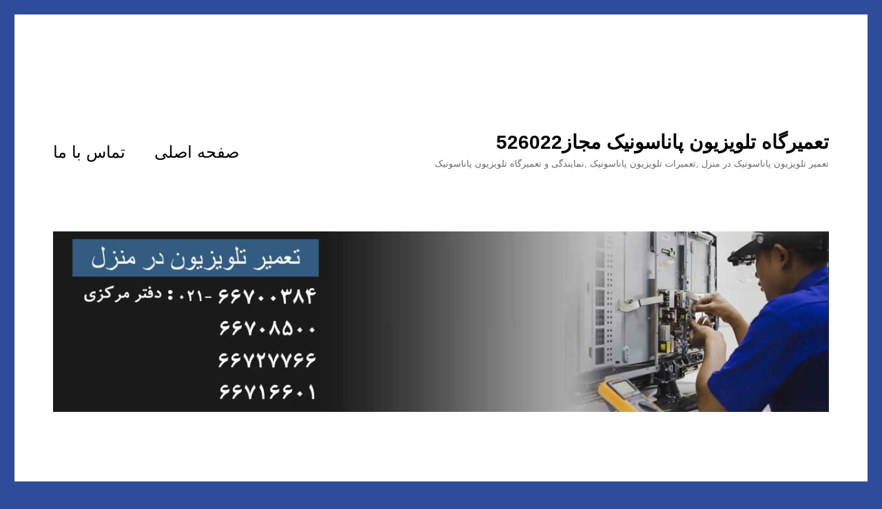

--- FILE ---
content_type: text/html; charset=UTF-8
request_url: http://panasonic-tv.ir/tag/%D9%86%D8%AD%D9%88%D9%87-%D9%82%D8%B1%D8%A7%D8%B1-%DA%AF%D8%B1%D9%81%D8%AA%D9%86-%D8%B1%D8%A6%D9%88%D8%B3%D8%AA%D8%A7/
body_size: 15767
content:
<!DOCTYPE html>
<html dir="rtl" lang="fa-IR" prefix="og: http://ogp.me/ns#" class="no-js">
<head>
	<meta charset="UTF-8">
	<meta name="viewport" content="width=device-width, initial-scale=1.0">
	<link rel="profile" href="https://gmpg.org/xfn/11">
		<script>(function(html){html.className = html.className.replace(/\bno-js\b/,'js')})(document.documentElement);</script>
<meta name='robots' content='index, follow, max-image-preview:large, max-snippet:-1, max-video-preview:-1' />
	<style>img:is([sizes="auto" i], [sizes^="auto," i]) { contain-intrinsic-size: 3000px 1500px }</style>
	<!-- Speed of this site is optimised by WP Performance Score Booster plugin v1.9.2.2 - https://dipakgajjar.com/wp-performance-score-booster/ -->

	<!-- This site is optimized with the Yoast SEO plugin v25.5 - https://yoast.com/wordpress/plugins/seo/ -->
	<title>نحوه قرار گرفتن رئوستا - تعمیرگاه تلویزیون پاناسونیک مجاز526022</title>
	<link rel="canonical" href="http://panasonic-tv.ir/tag/نحوه-قرار-گرفتن-رئوستا/" />
	<meta property="og:locale" content="fa_IR" />
	<meta property="og:type" content="article" />
	<meta property="og:title" content="نحوه قرار گرفتن رئوستا - تعمیرگاه تلویزیون پاناسونیک مجاز526022" />
	<meta property="og:url" content="http://panasonic-tv.ir/tag/نحوه-قرار-گرفتن-رئوستا/" />
	<meta property="og:site_name" content="تعمیرگاه تلویزیون پاناسونیک مجاز526022" />
	<meta name="twitter:card" content="summary_large_image" />
	<meta name="twitter:site" content="@AhmadAz14834229" />
	<script type="application/ld+json" class="yoast-schema-graph">{"@context":"https://schema.org","@graph":[{"@type":"CollectionPage","@id":"http://panasonic-tv.ir/tag/%d9%86%d8%ad%d9%88%d9%87-%d9%82%d8%b1%d8%a7%d8%b1-%da%af%d8%b1%d9%81%d8%aa%d9%86-%d8%b1%d8%a6%d9%88%d8%b3%d8%aa%d8%a7/","url":"http://panasonic-tv.ir/tag/%d9%86%d8%ad%d9%88%d9%87-%d9%82%d8%b1%d8%a7%d8%b1-%da%af%d8%b1%d9%81%d8%aa%d9%86-%d8%b1%d8%a6%d9%88%d8%b3%d8%aa%d8%a7/","name":"نحوه قرار گرفتن رئوستا - تعمیرگاه تلویزیون پاناسونیک مجاز526022","isPartOf":{"@id":"http://panasonic-tv.ir/#website"},"breadcrumb":{"@id":"http://panasonic-tv.ir/tag/%d9%86%d8%ad%d9%88%d9%87-%d9%82%d8%b1%d8%a7%d8%b1-%da%af%d8%b1%d9%81%d8%aa%d9%86-%d8%b1%d8%a6%d9%88%d8%b3%d8%aa%d8%a7/#breadcrumb"},"inLanguage":"fa-IR"},{"@type":"BreadcrumbList","@id":"http://panasonic-tv.ir/tag/%d9%86%d8%ad%d9%88%d9%87-%d9%82%d8%b1%d8%a7%d8%b1-%da%af%d8%b1%d9%81%d8%aa%d9%86-%d8%b1%d8%a6%d9%88%d8%b3%d8%aa%d8%a7/#breadcrumb","itemListElement":[{"@type":"ListItem","position":1,"name":"خانه","item":"http://panasonic-tv.ir/"},{"@type":"ListItem","position":2,"name":"نحوه قرار گرفتن رئوستا"}]},{"@type":"WebSite","@id":"http://panasonic-tv.ir/#website","url":"http://panasonic-tv.ir/","name":"تعمیرگاه تلویزیون پاناسونیک مجاز526022","description":"تعمیر تلویزیون پاناسونیک در منزل ,تعمیرات تلویزیون پاناسونیک ,نمایندگی و تعمیرگاه تلویزیون پاناسونیک","potentialAction":[{"@type":"SearchAction","target":{"@type":"EntryPoint","urlTemplate":"http://panasonic-tv.ir/?s={search_term_string}"},"query-input":{"@type":"PropertyValueSpecification","valueRequired":true,"valueName":"search_term_string"}}],"inLanguage":"fa-IR"}]}</script>
	<!-- / Yoast SEO plugin. -->


<link rel='dns-prefetch' href='//static.addtoany.com' />
<link rel="alternate" type="application/rss+xml" title="تعمیرگاه تلویزیون پاناسونیک مجاز526022 &raquo; خوراک" href="http://panasonic-tv.ir/feed/" />
<link rel="alternate" type="application/rss+xml" title="تعمیرگاه تلویزیون پاناسونیک مجاز526022 &raquo; خوراک دیدگاه‌ها" href="http://panasonic-tv.ir/comments/feed/" />
<link rel="alternate" type="application/rss+xml" title="تعمیرگاه تلویزیون پاناسونیک مجاز526022 &raquo; نحوه قرار گرفتن رئوستا خوراک برچسب" href="http://panasonic-tv.ir/tag/%d9%86%d8%ad%d9%88%d9%87-%d9%82%d8%b1%d8%a7%d8%b1-%da%af%d8%b1%d9%81%d8%aa%d9%86-%d8%b1%d8%a6%d9%88%d8%b3%d8%aa%d8%a7/feed/" />
<script>
window._wpemojiSettings = {"baseUrl":"https:\/\/s.w.org\/images\/core\/emoji\/16.0.1\/72x72\/","ext":".png","svgUrl":"https:\/\/s.w.org\/images\/core\/emoji\/16.0.1\/svg\/","svgExt":".svg","source":{"concatemoji":"http:\/\/panasonic-tv.ir\/wp-includes\/js\/wp-emoji-release.min.js"}};
/*! This file is auto-generated */
!function(s,n){var o,i,e;function c(e){try{var t={supportTests:e,timestamp:(new Date).valueOf()};sessionStorage.setItem(o,JSON.stringify(t))}catch(e){}}function p(e,t,n){e.clearRect(0,0,e.canvas.width,e.canvas.height),e.fillText(t,0,0);var t=new Uint32Array(e.getImageData(0,0,e.canvas.width,e.canvas.height).data),a=(e.clearRect(0,0,e.canvas.width,e.canvas.height),e.fillText(n,0,0),new Uint32Array(e.getImageData(0,0,e.canvas.width,e.canvas.height).data));return t.every(function(e,t){return e===a[t]})}function u(e,t){e.clearRect(0,0,e.canvas.width,e.canvas.height),e.fillText(t,0,0);for(var n=e.getImageData(16,16,1,1),a=0;a<n.data.length;a++)if(0!==n.data[a])return!1;return!0}function f(e,t,n,a){switch(t){case"flag":return n(e,"\ud83c\udff3\ufe0f\u200d\u26a7\ufe0f","\ud83c\udff3\ufe0f\u200b\u26a7\ufe0f")?!1:!n(e,"\ud83c\udde8\ud83c\uddf6","\ud83c\udde8\u200b\ud83c\uddf6")&&!n(e,"\ud83c\udff4\udb40\udc67\udb40\udc62\udb40\udc65\udb40\udc6e\udb40\udc67\udb40\udc7f","\ud83c\udff4\u200b\udb40\udc67\u200b\udb40\udc62\u200b\udb40\udc65\u200b\udb40\udc6e\u200b\udb40\udc67\u200b\udb40\udc7f");case"emoji":return!a(e,"\ud83e\udedf")}return!1}function g(e,t,n,a){var r="undefined"!=typeof WorkerGlobalScope&&self instanceof WorkerGlobalScope?new OffscreenCanvas(300,150):s.createElement("canvas"),o=r.getContext("2d",{willReadFrequently:!0}),i=(o.textBaseline="top",o.font="600 32px Arial",{});return e.forEach(function(e){i[e]=t(o,e,n,a)}),i}function t(e){var t=s.createElement("script");t.src=e,t.defer=!0,s.head.appendChild(t)}"undefined"!=typeof Promise&&(o="wpEmojiSettingsSupports",i=["flag","emoji"],n.supports={everything:!0,everythingExceptFlag:!0},e=new Promise(function(e){s.addEventListener("DOMContentLoaded",e,{once:!0})}),new Promise(function(t){var n=function(){try{var e=JSON.parse(sessionStorage.getItem(o));if("object"==typeof e&&"number"==typeof e.timestamp&&(new Date).valueOf()<e.timestamp+604800&&"object"==typeof e.supportTests)return e.supportTests}catch(e){}return null}();if(!n){if("undefined"!=typeof Worker&&"undefined"!=typeof OffscreenCanvas&&"undefined"!=typeof URL&&URL.createObjectURL&&"undefined"!=typeof Blob)try{var e="postMessage("+g.toString()+"("+[JSON.stringify(i),f.toString(),p.toString(),u.toString()].join(",")+"));",a=new Blob([e],{type:"text/javascript"}),r=new Worker(URL.createObjectURL(a),{name:"wpTestEmojiSupports"});return void(r.onmessage=function(e){c(n=e.data),r.terminate(),t(n)})}catch(e){}c(n=g(i,f,p,u))}t(n)}).then(function(e){for(var t in e)n.supports[t]=e[t],n.supports.everything=n.supports.everything&&n.supports[t],"flag"!==t&&(n.supports.everythingExceptFlag=n.supports.everythingExceptFlag&&n.supports[t]);n.supports.everythingExceptFlag=n.supports.everythingExceptFlag&&!n.supports.flag,n.DOMReady=!1,n.readyCallback=function(){n.DOMReady=!0}}).then(function(){return e}).then(function(){var e;n.supports.everything||(n.readyCallback(),(e=n.source||{}).concatemoji?t(e.concatemoji):e.wpemoji&&e.twemoji&&(t(e.twemoji),t(e.wpemoji)))}))}((window,document),window._wpemojiSettings);
</script>
<style id='wp-emoji-styles-inline-css'>

	img.wp-smiley, img.emoji {
		display: inline !important;
		border: none !important;
		box-shadow: none !important;
		height: 1em !important;
		width: 1em !important;
		margin: 0 0.07em !important;
		vertical-align: -0.1em !important;
		background: none !important;
		padding: 0 !important;
	}
</style>
<link rel='stylesheet' id='wp-block-library-rtl-css' href='http://panasonic-tv.ir/wp-includes/css/dist/block-library/style-rtl.min.css' media='all' />
<style id='wp-block-library-theme-inline-css'>
.wp-block-audio :where(figcaption){color:#555;font-size:13px;text-align:center}.is-dark-theme .wp-block-audio :where(figcaption){color:#ffffffa6}.wp-block-audio{margin:0 0 1em}.wp-block-code{border:1px solid #ccc;border-radius:4px;font-family:Menlo,Consolas,monaco,monospace;padding:.8em 1em}.wp-block-embed :where(figcaption){color:#555;font-size:13px;text-align:center}.is-dark-theme .wp-block-embed :where(figcaption){color:#ffffffa6}.wp-block-embed{margin:0 0 1em}.blocks-gallery-caption{color:#555;font-size:13px;text-align:center}.is-dark-theme .blocks-gallery-caption{color:#ffffffa6}:root :where(.wp-block-image figcaption){color:#555;font-size:13px;text-align:center}.is-dark-theme :root :where(.wp-block-image figcaption){color:#ffffffa6}.wp-block-image{margin:0 0 1em}.wp-block-pullquote{border-bottom:4px solid;border-top:4px solid;color:currentColor;margin-bottom:1.75em}.wp-block-pullquote cite,.wp-block-pullquote footer,.wp-block-pullquote__citation{color:currentColor;font-size:.8125em;font-style:normal;text-transform:uppercase}.wp-block-quote{border-left:.25em solid;margin:0 0 1.75em;padding-left:1em}.wp-block-quote cite,.wp-block-quote footer{color:currentColor;font-size:.8125em;font-style:normal;position:relative}.wp-block-quote:where(.has-text-align-right){border-left:none;border-right:.25em solid;padding-left:0;padding-right:1em}.wp-block-quote:where(.has-text-align-center){border:none;padding-left:0}.wp-block-quote.is-large,.wp-block-quote.is-style-large,.wp-block-quote:where(.is-style-plain){border:none}.wp-block-search .wp-block-search__label{font-weight:700}.wp-block-search__button{border:1px solid #ccc;padding:.375em .625em}:where(.wp-block-group.has-background){padding:1.25em 2.375em}.wp-block-separator.has-css-opacity{opacity:.4}.wp-block-separator{border:none;border-bottom:2px solid;margin-left:auto;margin-right:auto}.wp-block-separator.has-alpha-channel-opacity{opacity:1}.wp-block-separator:not(.is-style-wide):not(.is-style-dots){width:100px}.wp-block-separator.has-background:not(.is-style-dots){border-bottom:none;height:1px}.wp-block-separator.has-background:not(.is-style-wide):not(.is-style-dots){height:2px}.wp-block-table{margin:0 0 1em}.wp-block-table td,.wp-block-table th{word-break:normal}.wp-block-table :where(figcaption){color:#555;font-size:13px;text-align:center}.is-dark-theme .wp-block-table :where(figcaption){color:#ffffffa6}.wp-block-video :where(figcaption){color:#555;font-size:13px;text-align:center}.is-dark-theme .wp-block-video :where(figcaption){color:#ffffffa6}.wp-block-video{margin:0 0 1em}:root :where(.wp-block-template-part.has-background){margin-bottom:0;margin-top:0;padding:1.25em 2.375em}
</style>
<style id='classic-theme-styles-inline-css'>
/*! This file is auto-generated */
.wp-block-button__link{color:#fff;background-color:#32373c;border-radius:9999px;box-shadow:none;text-decoration:none;padding:calc(.667em + 2px) calc(1.333em + 2px);font-size:1.125em}.wp-block-file__button{background:#32373c;color:#fff;text-decoration:none}
</style>
<style id='global-styles-inline-css'>
:root{--wp--preset--aspect-ratio--square: 1;--wp--preset--aspect-ratio--4-3: 4/3;--wp--preset--aspect-ratio--3-4: 3/4;--wp--preset--aspect-ratio--3-2: 3/2;--wp--preset--aspect-ratio--2-3: 2/3;--wp--preset--aspect-ratio--16-9: 16/9;--wp--preset--aspect-ratio--9-16: 9/16;--wp--preset--color--black: #000000;--wp--preset--color--cyan-bluish-gray: #abb8c3;--wp--preset--color--white: #fff;--wp--preset--color--pale-pink: #f78da7;--wp--preset--color--vivid-red: #cf2e2e;--wp--preset--color--luminous-vivid-orange: #ff6900;--wp--preset--color--luminous-vivid-amber: #fcb900;--wp--preset--color--light-green-cyan: #7bdcb5;--wp--preset--color--vivid-green-cyan: #00d084;--wp--preset--color--pale-cyan-blue: #8ed1fc;--wp--preset--color--vivid-cyan-blue: #0693e3;--wp--preset--color--vivid-purple: #9b51e0;--wp--preset--color--dark-gray: #1a1a1a;--wp--preset--color--medium-gray: #686868;--wp--preset--color--light-gray: #e5e5e5;--wp--preset--color--blue-gray: #4d545c;--wp--preset--color--bright-blue: #007acc;--wp--preset--color--light-blue: #9adffd;--wp--preset--color--dark-brown: #402b30;--wp--preset--color--medium-brown: #774e24;--wp--preset--color--dark-red: #640c1f;--wp--preset--color--bright-red: #ff675f;--wp--preset--color--yellow: #ffef8e;--wp--preset--gradient--vivid-cyan-blue-to-vivid-purple: linear-gradient(135deg,rgba(6,147,227,1) 0%,rgb(155,81,224) 100%);--wp--preset--gradient--light-green-cyan-to-vivid-green-cyan: linear-gradient(135deg,rgb(122,220,180) 0%,rgb(0,208,130) 100%);--wp--preset--gradient--luminous-vivid-amber-to-luminous-vivid-orange: linear-gradient(135deg,rgba(252,185,0,1) 0%,rgba(255,105,0,1) 100%);--wp--preset--gradient--luminous-vivid-orange-to-vivid-red: linear-gradient(135deg,rgba(255,105,0,1) 0%,rgb(207,46,46) 100%);--wp--preset--gradient--very-light-gray-to-cyan-bluish-gray: linear-gradient(135deg,rgb(238,238,238) 0%,rgb(169,184,195) 100%);--wp--preset--gradient--cool-to-warm-spectrum: linear-gradient(135deg,rgb(74,234,220) 0%,rgb(151,120,209) 20%,rgb(207,42,186) 40%,rgb(238,44,130) 60%,rgb(251,105,98) 80%,rgb(254,248,76) 100%);--wp--preset--gradient--blush-light-purple: linear-gradient(135deg,rgb(255,206,236) 0%,rgb(152,150,240) 100%);--wp--preset--gradient--blush-bordeaux: linear-gradient(135deg,rgb(254,205,165) 0%,rgb(254,45,45) 50%,rgb(107,0,62) 100%);--wp--preset--gradient--luminous-dusk: linear-gradient(135deg,rgb(255,203,112) 0%,rgb(199,81,192) 50%,rgb(65,88,208) 100%);--wp--preset--gradient--pale-ocean: linear-gradient(135deg,rgb(255,245,203) 0%,rgb(182,227,212) 50%,rgb(51,167,181) 100%);--wp--preset--gradient--electric-grass: linear-gradient(135deg,rgb(202,248,128) 0%,rgb(113,206,126) 100%);--wp--preset--gradient--midnight: linear-gradient(135deg,rgb(2,3,129) 0%,rgb(40,116,252) 100%);--wp--preset--font-size--small: 13px;--wp--preset--font-size--medium: 20px;--wp--preset--font-size--large: 36px;--wp--preset--font-size--x-large: 42px;--wp--preset--spacing--20: 0.44rem;--wp--preset--spacing--30: 0.67rem;--wp--preset--spacing--40: 1rem;--wp--preset--spacing--50: 1.5rem;--wp--preset--spacing--60: 2.25rem;--wp--preset--spacing--70: 3.38rem;--wp--preset--spacing--80: 5.06rem;--wp--preset--shadow--natural: 6px 6px 9px rgba(0, 0, 0, 0.2);--wp--preset--shadow--deep: 12px 12px 50px rgba(0, 0, 0, 0.4);--wp--preset--shadow--sharp: 6px 6px 0px rgba(0, 0, 0, 0.2);--wp--preset--shadow--outlined: 6px 6px 0px -3px rgba(255, 255, 255, 1), 6px 6px rgba(0, 0, 0, 1);--wp--preset--shadow--crisp: 6px 6px 0px rgba(0, 0, 0, 1);}:where(.is-layout-flex){gap: 0.5em;}:where(.is-layout-grid){gap: 0.5em;}body .is-layout-flex{display: flex;}.is-layout-flex{flex-wrap: wrap;align-items: center;}.is-layout-flex > :is(*, div){margin: 0;}body .is-layout-grid{display: grid;}.is-layout-grid > :is(*, div){margin: 0;}:where(.wp-block-columns.is-layout-flex){gap: 2em;}:where(.wp-block-columns.is-layout-grid){gap: 2em;}:where(.wp-block-post-template.is-layout-flex){gap: 1.25em;}:where(.wp-block-post-template.is-layout-grid){gap: 1.25em;}.has-black-color{color: var(--wp--preset--color--black) !important;}.has-cyan-bluish-gray-color{color: var(--wp--preset--color--cyan-bluish-gray) !important;}.has-white-color{color: var(--wp--preset--color--white) !important;}.has-pale-pink-color{color: var(--wp--preset--color--pale-pink) !important;}.has-vivid-red-color{color: var(--wp--preset--color--vivid-red) !important;}.has-luminous-vivid-orange-color{color: var(--wp--preset--color--luminous-vivid-orange) !important;}.has-luminous-vivid-amber-color{color: var(--wp--preset--color--luminous-vivid-amber) !important;}.has-light-green-cyan-color{color: var(--wp--preset--color--light-green-cyan) !important;}.has-vivid-green-cyan-color{color: var(--wp--preset--color--vivid-green-cyan) !important;}.has-pale-cyan-blue-color{color: var(--wp--preset--color--pale-cyan-blue) !important;}.has-vivid-cyan-blue-color{color: var(--wp--preset--color--vivid-cyan-blue) !important;}.has-vivid-purple-color{color: var(--wp--preset--color--vivid-purple) !important;}.has-black-background-color{background-color: var(--wp--preset--color--black) !important;}.has-cyan-bluish-gray-background-color{background-color: var(--wp--preset--color--cyan-bluish-gray) !important;}.has-white-background-color{background-color: var(--wp--preset--color--white) !important;}.has-pale-pink-background-color{background-color: var(--wp--preset--color--pale-pink) !important;}.has-vivid-red-background-color{background-color: var(--wp--preset--color--vivid-red) !important;}.has-luminous-vivid-orange-background-color{background-color: var(--wp--preset--color--luminous-vivid-orange) !important;}.has-luminous-vivid-amber-background-color{background-color: var(--wp--preset--color--luminous-vivid-amber) !important;}.has-light-green-cyan-background-color{background-color: var(--wp--preset--color--light-green-cyan) !important;}.has-vivid-green-cyan-background-color{background-color: var(--wp--preset--color--vivid-green-cyan) !important;}.has-pale-cyan-blue-background-color{background-color: var(--wp--preset--color--pale-cyan-blue) !important;}.has-vivid-cyan-blue-background-color{background-color: var(--wp--preset--color--vivid-cyan-blue) !important;}.has-vivid-purple-background-color{background-color: var(--wp--preset--color--vivid-purple) !important;}.has-black-border-color{border-color: var(--wp--preset--color--black) !important;}.has-cyan-bluish-gray-border-color{border-color: var(--wp--preset--color--cyan-bluish-gray) !important;}.has-white-border-color{border-color: var(--wp--preset--color--white) !important;}.has-pale-pink-border-color{border-color: var(--wp--preset--color--pale-pink) !important;}.has-vivid-red-border-color{border-color: var(--wp--preset--color--vivid-red) !important;}.has-luminous-vivid-orange-border-color{border-color: var(--wp--preset--color--luminous-vivid-orange) !important;}.has-luminous-vivid-amber-border-color{border-color: var(--wp--preset--color--luminous-vivid-amber) !important;}.has-light-green-cyan-border-color{border-color: var(--wp--preset--color--light-green-cyan) !important;}.has-vivid-green-cyan-border-color{border-color: var(--wp--preset--color--vivid-green-cyan) !important;}.has-pale-cyan-blue-border-color{border-color: var(--wp--preset--color--pale-cyan-blue) !important;}.has-vivid-cyan-blue-border-color{border-color: var(--wp--preset--color--vivid-cyan-blue) !important;}.has-vivid-purple-border-color{border-color: var(--wp--preset--color--vivid-purple) !important;}.has-vivid-cyan-blue-to-vivid-purple-gradient-background{background: var(--wp--preset--gradient--vivid-cyan-blue-to-vivid-purple) !important;}.has-light-green-cyan-to-vivid-green-cyan-gradient-background{background: var(--wp--preset--gradient--light-green-cyan-to-vivid-green-cyan) !important;}.has-luminous-vivid-amber-to-luminous-vivid-orange-gradient-background{background: var(--wp--preset--gradient--luminous-vivid-amber-to-luminous-vivid-orange) !important;}.has-luminous-vivid-orange-to-vivid-red-gradient-background{background: var(--wp--preset--gradient--luminous-vivid-orange-to-vivid-red) !important;}.has-very-light-gray-to-cyan-bluish-gray-gradient-background{background: var(--wp--preset--gradient--very-light-gray-to-cyan-bluish-gray) !important;}.has-cool-to-warm-spectrum-gradient-background{background: var(--wp--preset--gradient--cool-to-warm-spectrum) !important;}.has-blush-light-purple-gradient-background{background: var(--wp--preset--gradient--blush-light-purple) !important;}.has-blush-bordeaux-gradient-background{background: var(--wp--preset--gradient--blush-bordeaux) !important;}.has-luminous-dusk-gradient-background{background: var(--wp--preset--gradient--luminous-dusk) !important;}.has-pale-ocean-gradient-background{background: var(--wp--preset--gradient--pale-ocean) !important;}.has-electric-grass-gradient-background{background: var(--wp--preset--gradient--electric-grass) !important;}.has-midnight-gradient-background{background: var(--wp--preset--gradient--midnight) !important;}.has-small-font-size{font-size: var(--wp--preset--font-size--small) !important;}.has-medium-font-size{font-size: var(--wp--preset--font-size--medium) !important;}.has-large-font-size{font-size: var(--wp--preset--font-size--large) !important;}.has-x-large-font-size{font-size: var(--wp--preset--font-size--x-large) !important;}
:where(.wp-block-post-template.is-layout-flex){gap: 1.25em;}:where(.wp-block-post-template.is-layout-grid){gap: 1.25em;}
:where(.wp-block-columns.is-layout-flex){gap: 2em;}:where(.wp-block-columns.is-layout-grid){gap: 2em;}
:root :where(.wp-block-pullquote){font-size: 1.5em;line-height: 1.6;}
</style>
<link rel='stylesheet' id='twentysixteen-fonts-css' href='http://panasonic-tv.ir/wp-content/themes/twentysixteen/fonts/merriweather-plus-montserrat.css' media='all' />
<link rel='stylesheet' id='genericons-css' href='http://panasonic-tv.ir/wp-content/themes/twentysixteen/genericons/genericons.css' media='all' />
<link rel='stylesheet' id='twentysixteen-style-css' href='http://panasonic-tv.ir/wp-content/themes/twentysixteen/style.css' media='all' />
<style id='twentysixteen-style-inline-css'>

		/* Custom Main Text Color */
		body,
		blockquote cite,
		blockquote small,
		.main-navigation a,
		.menu-toggle,
		.dropdown-toggle,
		.social-navigation a,
		.post-navigation a,
		.pagination a:hover,
		.pagination a:focus,
		.widget-title a,
		.site-branding .site-title a,
		.entry-title a,
		.page-links > .page-links-title,
		.comment-author,
		.comment-reply-title small a:hover,
		.comment-reply-title small a:focus {
			color: #000000
		}

		blockquote,
		.menu-toggle.toggled-on,
		.menu-toggle.toggled-on:hover,
		.menu-toggle.toggled-on:focus,
		.post-navigation,
		.post-navigation div + div,
		.pagination,
		.widget,
		.page-header,
		.page-links a,
		.comments-title,
		.comment-reply-title {
			border-color: #000000;
		}

		button,
		button[disabled]:hover,
		button[disabled]:focus,
		input[type="button"],
		input[type="button"][disabled]:hover,
		input[type="button"][disabled]:focus,
		input[type="reset"],
		input[type="reset"][disabled]:hover,
		input[type="reset"][disabled]:focus,
		input[type="submit"],
		input[type="submit"][disabled]:hover,
		input[type="submit"][disabled]:focus,
		.menu-toggle.toggled-on,
		.menu-toggle.toggled-on:hover,
		.menu-toggle.toggled-on:focus,
		.pagination:before,
		.pagination:after,
		.pagination .prev,
		.pagination .next,
		.page-links a {
			background-color: #000000;
		}

		/* Border Color */
		fieldset,
		pre,
		abbr,
		acronym,
		table,
		th,
		td,
		input[type="date"],
		input[type="time"],
		input[type="datetime-local"],
		input[type="week"],
		input[type="month"],
		input[type="text"],
		input[type="email"],
		input[type="url"],
		input[type="password"],
		input[type="search"],
		input[type="tel"],
		input[type="number"],
		textarea,
		.main-navigation li,
		.main-navigation .primary-menu,
		.menu-toggle,
		.dropdown-toggle:after,
		.social-navigation a,
		.image-navigation,
		.comment-navigation,
		.tagcloud a,
		.entry-content,
		.entry-summary,
		.page-links a,
		.page-links > span,
		.comment-list article,
		.comment-list .pingback,
		.comment-list .trackback,
		.comment-reply-link,
		.no-comments,
		.widecolumn .mu_register .mu_alert {
			border-color: #000000; /* Fallback for IE7 and IE8 */
			border-color: rgba( 0, 0, 0, 0.2);
		}

		hr,
		code {
			background-color: #000000; /* Fallback for IE7 and IE8 */
			background-color: rgba( 0, 0, 0, 0.2);
		}

		@media screen and (min-width: 56.875em) {
			.main-navigation ul ul,
			.main-navigation ul ul li {
				border-color: rgba( 0, 0, 0, 0.2);
			}

			.main-navigation ul ul:before {
				border-top-color: rgba( 0, 0, 0, 0.2);
				border-bottom-color: rgba( 0, 0, 0, 0.2);
			}
		}
	
</style>
<link rel='stylesheet' id='twentysixteen-block-style-css' href='http://panasonic-tv.ir/wp-content/themes/twentysixteen/css/blocks.css' media='all' />
<!--[if lt IE 10]>
<link rel='stylesheet' id='twentysixteen-ie-css' href='http://panasonic-tv.ir/wp-content/themes/twentysixteen/css/ie.css' media='all' />
<![endif]-->
<!--[if lt IE 9]>
<link rel='stylesheet' id='twentysixteen-ie8-css' href='http://panasonic-tv.ir/wp-content/themes/twentysixteen/css/ie8.css' media='all' />
<![endif]-->
<!--[if lt IE 8]>
<link rel='stylesheet' id='twentysixteen-ie7-css' href='http://panasonic-tv.ir/wp-content/themes/twentysixteen/css/ie7.css' media='all' />
<![endif]-->
<link rel='stylesheet' id='addtoany-css' href='http://panasonic-tv.ir/wp-content/plugins/add-to-any/addtoany.min.css' media='all' />
<link rel='stylesheet' id='call-now-button-modern-style-css' href='http://panasonic-tv.ir/wp-content/plugins/call-now-button/resources/style/modern.css' media='all' />
<script id="addtoany-core-js-before">
window.a2a_config=window.a2a_config||{};a2a_config.callbacks=[];a2a_config.overlays=[];a2a_config.templates={};a2a_localize = {
	Share: "Share",
	Save: "Save",
	Subscribe: "Subscribe",
	Email: "Email",
	Bookmark: "Bookmark",
	ShowAll: "Show all",
	ShowLess: "Show less",
	FindServices: "Find service(s)",
	FindAnyServiceToAddTo: "Instantly find any service to add to",
	PoweredBy: "Powered by",
	ShareViaEmail: "Share via email",
	SubscribeViaEmail: "Subscribe via email",
	BookmarkInYourBrowser: "Bookmark in your browser",
	BookmarkInstructions: "Press Ctrl+D or \u2318+D to bookmark this page",
	AddToYourFavorites: "Add to your favorites",
	SendFromWebOrProgram: "Send from any email address or email program",
	EmailProgram: "Email program",
	More: "More&#8230;",
	ThanksForSharing: "Thanks for sharing!",
	ThanksForFollowing: "Thanks for following!"
};
</script>
<script async src="https://static.addtoany.com/menu/page.js" id="addtoany-core-js"></script>
<script src="http://panasonic-tv.ir/wp-includes/js/jquery/jquery.min.js" id="jquery-core-js"></script>
<script src="http://panasonic-tv.ir/wp-includes/js/jquery/jquery-migrate.min.js" id="jquery-migrate-js"></script>
<script async src="http://panasonic-tv.ir/wp-content/plugins/add-to-any/addtoany.min.js" id="addtoany-jquery-js"></script>
<!--[if lt IE 9]>
<script src="http://panasonic-tv.ir/wp-content/themes/twentysixteen/js/html5.js" id="twentysixteen-html5-js"></script>
<![endif]-->
<script id="twentysixteen-script-js-extra">
var screenReaderText = {"expand":"\u0628\u0627\u0632\u06a9\u0631\u062f\u0646 \u0632\u06cc\u0631\u0641\u0647\u0631\u0633\u062a","collapse":"\u0628\u0633\u062a\u0646 \u0632\u06cc\u0631\u0641\u0647\u0631\u0633\u062a"};
</script>
<script src="http://panasonic-tv.ir/wp-content/themes/twentysixteen/js/functions.js" id="twentysixteen-script-js" defer data-wp-strategy="defer"></script>
<link rel="https://api.w.org/" href="http://panasonic-tv.ir/wp-json/" /><link rel="alternate" title="JSON" type="application/json" href="http://panasonic-tv.ir/wp-json/wp/v2/tags/144" /><link rel="EditURI" type="application/rsd+xml" title="RSD" href="http://panasonic-tv.ir/xmlrpc.php?rsd" />
<link rel="stylesheet" href="http://panasonic-tv.ir/wp-content/themes/twentysixteen/rtl.css" media="screen" />
<script>
  (function(i,s,o,g,r,a,m){i['GoogleAnalyticsObject']=r;i[r]=i[r]||function(){
  (i[r].q=i[r].q||[]).push(arguments)},i[r].l=1*new Date();a=s.createElement(o),
  m=s.getElementsByTagName(o)[0];a.async=1;a.src=g;m.parentNode.insertBefore(a,m)
  })(window,document,'script','https://www.google-analytics.com/analytics.js','ga');

  ga('create', 'UA-90428039-1', 'auto');
  ga('send', 'pageview');

</script><meta property="og:title" name="og:title" content="نحوه قرار گرفتن رئوستا" />
<meta property="og:type" name="og:type" content="website" />
<meta property="og:image" name="og:image" content="http://panasonic-tv.ir/wp-content/uploads/2023/01/TV-repair-agency-1200-280-min33-min.jpg" />
<meta property="og:image" name="og:image" content="http://panasonic-tv.ir/wp-content/uploads/2023/03/TV-repair-agency-1200-280-min334-min.jpg" />
<meta property="og:image" name="og:image" content="http://panasonic-tv.ir/wp-content/uploads/2023/03/TV-repair-agency-1200-280-min-high8-min.jpg" />
<meta property="og:description" name="og:description" content="تعمیر تلویزیون پاناسونیک در منزل ,تعمیرات تلویزیون پاناسونیک ,نمایندگی و تعمیرگاه تلویزیون پاناسونیک" />
<meta property="og:locale" name="og:locale" content="fa_IR" />
<meta property="og:site_name" name="og:site_name" content="تعمیرگاه تلویزیون پاناسونیک مجاز526022" />
<meta property="twitter:card" name="twitter:card" content="summary" />
<style id="custom-background-css">
body.custom-background { background-color: #2f4c9c; }
</style>
	<link rel="icon" href="http://panasonic-tv.ir/wp-content/uploads/2020/03/favicon2.ico" sizes="32x32" />
<link rel="icon" href="http://panasonic-tv.ir/wp-content/uploads/2020/03/favicon2.ico" sizes="192x192" />
<link rel="apple-touch-icon" href="http://panasonic-tv.ir/wp-content/uploads/2020/03/favicon2.ico" />
<meta name="msapplication-TileImage" content="http://panasonic-tv.ir/wp-content/uploads/2020/03/favicon2.ico" />
		<style id="wp-custom-css">
			body {
font-size: 1.50rem;
}
.sidebar li {
font-size: 18.5px;
}
		</style>
		</head>

<body class="rtl archive tag tag-144 custom-background wp-embed-responsive wp-theme-twentysixteen hfeed">
<div id="page" class="site">
	<div class="site-inner">
		<a class="skip-link screen-reader-text" href="#content">
			پرش به محتوا		</a>

		<header id="masthead" class="site-header">
			<div class="site-header-main">
				<div class="site-branding">
					
											<p class="site-title"><a href="http://panasonic-tv.ir/" rel="home">تعمیرگاه تلویزیون پاناسونیک مجاز526022</a></p>
												<p class="site-description">تعمیر تلویزیون پاناسونیک در منزل ,تعمیرات تلویزیون پاناسونیک ,نمایندگی و تعمیرگاه تلویزیون پاناسونیک</p>
									</div><!-- .site-branding -->

									<button id="menu-toggle" class="menu-toggle">فهرست</button>

					<div id="site-header-menu" class="site-header-menu">
													<nav id="site-navigation" class="main-navigation" aria-label="فهرست اصلی">
								<div class="menu-1-container"><ul id="menu-1" class="primary-menu"><li id="menu-item-600" class="menu-item menu-item-type-custom menu-item-object-custom menu-item-home menu-item-600"><a href="http://panasonic-tv.ir">صفحه اصلی</a></li>
<li id="menu-item-2057" class="menu-item menu-item-type-post_type menu-item-object-page menu-item-2057"><a href="http://panasonic-tv.ir/%d8%aa%d9%85%d8%a7%d8%b3-%d8%a8%d8%a7-%d9%85%d8%a7/">تماس با ما</a></li>
</ul></div>							</nav><!-- .main-navigation -->
						
											</div><!-- .site-header-menu -->
							</div><!-- .site-header-main -->

											<div class="header-image">
					<a href="http://panasonic-tv.ir/" rel="home">
						<img src="http://panasonic-tv.ir/wp-content/uploads/2023/03/TV-repair-agency-1200-280-min334-min.jpg" width="1200" height="280" alt="تعمیرگاه تلویزیون پاناسونیک مجاز526022" sizes="(max-width: 709px) 85vw, (max-width: 909px) 81vw, (max-width: 1362px) 88vw, 1200px" srcset="http://panasonic-tv.ir/wp-content/uploads/2023/03/TV-repair-agency-1200-280-min334-min.jpg 1200w, http://panasonic-tv.ir/wp-content/uploads/2023/03/TV-repair-agency-1200-280-min334-min-300x70.jpg 300w, http://panasonic-tv.ir/wp-content/uploads/2023/03/TV-repair-agency-1200-280-min334-min-1024x239.jpg 1024w, http://panasonic-tv.ir/wp-content/uploads/2023/03/TV-repair-agency-1200-280-min334-min-768x179.jpg 768w" decoding="async" fetchpriority="high" />					</a>
				</div><!-- .header-image -->
					</header><!-- .site-header -->

		<div id="content" class="site-content">

	<div id="primary" class="content-area">
		<main id="main" class="site-main">

		
			<header class="page-header">
				<h1 class="page-title">برچسب:  <span>نحوه قرار گرفتن رئوستا</span></h1>			</header><!-- .page-header -->

			
<article id="post-242" class="post-242 post type-post status-publish format-standard hentry category-199 tag-136 tag-141 tag-142 tag-143 tag-144">
	<header class="entry-header">
		
		<h2 class="entry-title"><a href="http://panasonic-tv.ir/2017/04/02/%d8%b1%d8%a6%d9%88%d8%b3%d8%aa%d8%a7-%d9%85%d9%82%d8%a7%d9%88%d9%85%d8%aa-%d9%85%d8%aa%d8%ba%db%8c%d8%b1-%d9%82%d8%a7%d8%a8%d9%84/" rel="bookmark">رئوستا &#8211; مقاومت متغیر</a></h2>	</header><!-- .entry-header -->

				<div class="entry-summary">
				<p>پتانسیومتر و رئوستا هر دو مقاومت متغییر هستند ، با این تفاوت که پتانسیومتر برای کنترل ولتاژ بخشی از مدار بکار می رود اما از رئوستا برای کنترل شدت جریان مدار استفاده می گردد. </p>
			</div><!-- .entry-summary -->
			
	
	<div class="entry-content">
		<h2>رئوستا</h2>
<p>رئوستا همان پتانسیومتر است با یک تفاوت کوچک و آن این است که  یکی از ترمینال های ثابت مورد استفاده قرار نگرفته و آزاد می ماند . به عبارتی رئوستا از یک المان مقاومتی ، یک کنتاکت متحرک و یک کنتاکت ثابت تشکیل شده است . رئوستا در مدارات به منظور تغییر جریان به کار می رود . در شکل (۱) نحوه قرار گرفتن رئوستا در مدار نمایش داده شده است .</p>
<p><img decoding="async" class="aligncenter wp-image-1051 size-full" src="http://panasonic-tv.ir/wp-content/uploads/2017/04/axreosta.gif" alt="شکل-  نحوه قرار گرفتن رئوستا در مدار " width="250" height="150" /></p>
<p>رئوستا برای کنترل شدت جریان مدار استفاده می گردد و  معمولا دارای دو جای فیش مشکی b , a ( متصل به دو سر ثابت ) و یک جای فیش قرمز c ( متصل به سر لغزنده ) است . با توجه به نوع کاربرد آن در مدار می توان از این جای فیش ها در حالات مختلف استفاده کرد.</p>
<p>اگر با اتصال یکی ازجای فیش های سیاه ( مثلا a ) و یک جای فیش قرمز ( مثلا c ) دستگاه را به طور متوالی در مدار قرار دهیم ، در این صورت با حرکت لغزنده ، در یک سمت مقاومت مدار کاهش و با حرکت در سمت مخالف ، مقاومت مدار افزایش می یابد و در نتیجه ی آن جریان را می توان در مدار کم و زیاد کرد.</p>
<p>مقاومت های وابسته ( تابع ) به مقاومت هایی گفته می شود که مقدار آنها به عوامل مختلفی مانند حرارت ، نور ، ولتاژ و &#8230; بستگی دارد . این مقاومت ها عبارتند از :<br />
۱- <a href="http://panasonic-tv.ir/2017/04/17/%d9%85%d9%82%d8%a7%d9%88%d9%85%d8%aa-%d9%87%d8%a7%db%8c-%d8%aa%d8%a7%d8%a8%d8%b9-%d8%ad%d8%b1%d8%a7%d8%b1%d8%aa/" rel="noopener">مقاومت های تابع حرارت</a><br />
۲- <a href="http://panasonic-tv.ir/2017/07/17/%d9%85%d9%82%d8%a7%d9%88%d9%85%d8%aa-%d9%81%d8%aa%d9%88%d8%b1%d8%b2%db%8c%d8%b3%d8%aa%d9%88%d8%b1-%d9%85%d9%82%d8%a7%d9%88%d9%85%d8%aa-%d9%87%d8%a7%db%8c-%d8%aa%d8%a7%d8%a8%d8%b9-%d9%86%d9%88%d8%b1/" rel="noopener">مقاومت های تابع نور</a><br />
۳- <a href="http://panasonic-tv.ir/2017/07/18/%d9%85%d9%82%d8%a7%d9%88%d9%85%d8%aa-%d9%87%d8%a7%db%8c-%d8%aa%d8%a7%d8%a8%d8%b9-%d9%88%d9%84%d8%aa%d8%a7%da%98-%d9%85%d9%82%d8%a7%d9%88%d9%85%d8%aa-vdr/" rel="noopener">مقاومت های تابع ولتاژ</a><br />
۴- مقاومت های تابع میدان مغناطیسی</p>
<hr />
<div class="addtoany_share_save_container addtoany_content addtoany_content_bottom"><div class="a2a_kit a2a_kit_size_16 addtoany_list" data-a2a-url="http://panasonic-tv.ir/2017/04/02/%d8%b1%d8%a6%d9%88%d8%b3%d8%aa%d8%a7-%d9%85%d9%82%d8%a7%d9%88%d9%85%d8%aa-%d9%85%d8%aa%d8%ba%db%8c%d8%b1-%d9%82%d8%a7%d8%a8%d9%84/" data-a2a-title="رئوستا – مقاومت متغیر"><a class="a2a_button_facebook" href="https://www.addtoany.com/add_to/facebook?linkurl=http%3A%2F%2Fpanasonic-tv.ir%2F2017%2F04%2F02%2F%25d8%25b1%25d8%25a6%25d9%2588%25d8%25b3%25d8%25aa%25d8%25a7-%25d9%2585%25d9%2582%25d8%25a7%25d9%2588%25d9%2585%25d8%25aa-%25d9%2585%25d8%25aa%25d8%25ba%25db%258c%25d8%25b1-%25d9%2582%25d8%25a7%25d8%25a8%25d9%2584%2F&amp;linkname=%D8%B1%D8%A6%D9%88%D8%B3%D8%AA%D8%A7%20%E2%80%93%20%D9%85%D9%82%D8%A7%D9%88%D9%85%D8%AA%20%D9%85%D8%AA%D8%BA%DB%8C%D8%B1" title="Facebook" rel="nofollow noopener" target="_blank"></a><a class="a2a_button_twitter" href="https://www.addtoany.com/add_to/twitter?linkurl=http%3A%2F%2Fpanasonic-tv.ir%2F2017%2F04%2F02%2F%25d8%25b1%25d8%25a6%25d9%2588%25d8%25b3%25d8%25aa%25d8%25a7-%25d9%2585%25d9%2582%25d8%25a7%25d9%2588%25d9%2585%25d8%25aa-%25d9%2585%25d8%25aa%25d8%25ba%25db%258c%25d8%25b1-%25d9%2582%25d8%25a7%25d8%25a8%25d9%2584%2F&amp;linkname=%D8%B1%D8%A6%D9%88%D8%B3%D8%AA%D8%A7%20%E2%80%93%20%D9%85%D9%82%D8%A7%D9%88%D9%85%D8%AA%20%D9%85%D8%AA%D8%BA%DB%8C%D8%B1" title="Twitter" rel="nofollow noopener" target="_blank"></a><a class="a2a_button_whatsapp" href="https://www.addtoany.com/add_to/whatsapp?linkurl=http%3A%2F%2Fpanasonic-tv.ir%2F2017%2F04%2F02%2F%25d8%25b1%25d8%25a6%25d9%2588%25d8%25b3%25d8%25aa%25d8%25a7-%25d9%2585%25d9%2582%25d8%25a7%25d9%2588%25d9%2585%25d8%25aa-%25d9%2585%25d8%25aa%25d8%25ba%25db%258c%25d8%25b1-%25d9%2582%25d8%25a7%25d8%25a8%25d9%2584%2F&amp;linkname=%D8%B1%D8%A6%D9%88%D8%B3%D8%AA%D8%A7%20%E2%80%93%20%D9%85%D9%82%D8%A7%D9%88%D9%85%D8%AA%20%D9%85%D8%AA%D8%BA%DB%8C%D8%B1" title="WhatsApp" rel="nofollow noopener" target="_blank"></a><a class="a2a_button_pinterest" href="https://www.addtoany.com/add_to/pinterest?linkurl=http%3A%2F%2Fpanasonic-tv.ir%2F2017%2F04%2F02%2F%25d8%25b1%25d8%25a6%25d9%2588%25d8%25b3%25d8%25aa%25d8%25a7-%25d9%2585%25d9%2582%25d8%25a7%25d9%2588%25d9%2585%25d8%25aa-%25d9%2585%25d8%25aa%25d8%25ba%25db%258c%25d8%25b1-%25d9%2582%25d8%25a7%25d8%25a8%25d9%2584%2F&amp;linkname=%D8%B1%D8%A6%D9%88%D8%B3%D8%AA%D8%A7%20%E2%80%93%20%D9%85%D9%82%D8%A7%D9%88%D9%85%D8%AA%20%D9%85%D8%AA%D8%BA%DB%8C%D8%B1" title="Pinterest" rel="nofollow noopener" target="_blank"></a><a class="a2a_button_linkedin" href="https://www.addtoany.com/add_to/linkedin?linkurl=http%3A%2F%2Fpanasonic-tv.ir%2F2017%2F04%2F02%2F%25d8%25b1%25d8%25a6%25d9%2588%25d8%25b3%25d8%25aa%25d8%25a7-%25d9%2585%25d9%2582%25d8%25a7%25d9%2588%25d9%2585%25d8%25aa-%25d9%2585%25d8%25aa%25d8%25ba%25db%258c%25d8%25b1-%25d9%2582%25d8%25a7%25d8%25a8%25d9%2584%2F&amp;linkname=%D8%B1%D8%A6%D9%88%D8%B3%D8%AA%D8%A7%20%E2%80%93%20%D9%85%D9%82%D8%A7%D9%88%D9%85%D8%AA%20%D9%85%D8%AA%D8%BA%DB%8C%D8%B1" title="LinkedIn" rel="nofollow noopener" target="_blank"></a><a class="a2a_button_print" href="https://www.addtoany.com/add_to/print?linkurl=http%3A%2F%2Fpanasonic-tv.ir%2F2017%2F04%2F02%2F%25d8%25b1%25d8%25a6%25d9%2588%25d8%25b3%25d8%25aa%25d8%25a7-%25d9%2585%25d9%2582%25d8%25a7%25d9%2588%25d9%2585%25d8%25aa-%25d9%2585%25d8%25aa%25d8%25ba%25db%258c%25d8%25b1-%25d9%2582%25d8%25a7%25d8%25a8%25d9%2584%2F&amp;linkname=%D8%B1%D8%A6%D9%88%D8%B3%D8%AA%D8%A7%20%E2%80%93%20%D9%85%D9%82%D8%A7%D9%88%D9%85%D8%AA%20%D9%85%D8%AA%D8%BA%DB%8C%D8%B1" title="Print" rel="nofollow noopener" target="_blank"></a><a class="a2a_dd addtoany_share_save addtoany_share" href="https://www.addtoany.com/share"><img src="https://static.addtoany.com/buttons/share_16_16.png" alt="Share"></a></div></div>	</div><!-- .entry-content -->

	<footer class="entry-footer">
		<span class="byline"><span class="screen-reader-text">نویسنده </span><span class="author vcard"><a class="url fn n" href="http://panasonic-tv.ir/author/azadtvsystem/">م.آزاد</a></span></span><span class="posted-on"><span class="screen-reader-text">ارسال شده در </span><a href="http://panasonic-tv.ir/2017/04/02/%d8%b1%d8%a6%d9%88%d8%b3%d8%aa%d8%a7-%d9%85%d9%82%d8%a7%d9%88%d9%85%d8%aa-%d9%85%d8%aa%d8%ba%db%8c%d8%b1-%d9%82%d8%a7%d8%a8%d9%84/" rel="bookmark"><time class="entry-date published" datetime="2017-04-02T13:42:34+04:30">آوریل 2, 2017</time><time class="updated" datetime="2020-02-29T17:55:02+03:30">فوریه 29, 2020</time></a></span><span class="cat-links"><span class="screen-reader-text">دسته‌ها </span><a href="http://panasonic-tv.ir/category/%d8%a2%d9%85%d9%88%d8%b2%d8%b4/" rel="category tag">آموزش</a></span><span class="tags-links"><span class="screen-reader-text">برچسب‌ها </span><a href="http://panasonic-tv.ir/tag/%d9%be%d8%aa%d8%a7%d9%86%d8%b3%db%8c%d9%88%d9%85%d8%aa%d8%b1/" rel="tag">پتانسیومتر</a>، <a href="http://panasonic-tv.ir/tag/%d8%b1%d8%a6%d9%88%d8%b3%d8%aa%d8%a7/" rel="tag">رئوستا</a>، <a href="http://panasonic-tv.ir/tag/%d9%85%d9%82%d8%a7%d9%88%d9%85%d8%aa-%d9%87%d8%a7%db%8c-%d8%aa%d8%a7%d8%a8%d8%b9/" rel="tag">مقاومت های تابع</a>، <a href="http://panasonic-tv.ir/tag/%d9%85%d9%82%d8%a7%d9%88%d9%85%d8%aa-%d9%87%d8%a7%db%8c-%d9%88%d8%a7%d8%a8%d8%b3%d8%aa%d9%87/" rel="tag">مقاومت های وابسته</a>، <a href="http://panasonic-tv.ir/tag/%d9%86%d8%ad%d9%88%d9%87-%d9%82%d8%b1%d8%a7%d8%b1-%da%af%d8%b1%d9%81%d8%aa%d9%86-%d8%b1%d8%a6%d9%88%d8%b3%d8%aa%d8%a7/" rel="tag">نحوه قرار گرفتن رئوستا</a></span><span class="comments-link"><a href="http://panasonic-tv.ir/2017/04/02/%d8%b1%d8%a6%d9%88%d8%b3%d8%aa%d8%a7-%d9%85%d9%82%d8%a7%d9%88%d9%85%d8%aa-%d9%85%d8%aa%d8%ba%db%8c%d8%b1-%d9%82%d8%a7%d8%a8%d9%84/#respond"><span class="screen-reader-text"> برای رئوستا &#8211; مقاومت متغیر</span> دیدگاهی بنویسید</a></span>			</footer><!-- .entry-footer -->
</article><!-- #post-242 -->

		</main><!-- .site-main -->
	</div><!-- .content-area -->


	<aside id="secondary" class="sidebar widget-area">
		<section id="search-2" class="widget widget_search">
<form role="search" method="get" class="search-form" action="http://panasonic-tv.ir/">
	<label>
		<span class="screen-reader-text">
			جستجو برای:		</span>
		<input type="search" class="search-field" placeholder="جستجو &hellip;" value="" name="s" />
	</label>
	<button type="submit" class="search-submit"><span class="screen-reader-text">
		جستجو	</span></button>
</form>
</section><section id="categories-2" class="widget widget_categories"><h2 class="widget-title">دسته‌ها</h2><form action="http://panasonic-tv.ir" method="get"><label class="screen-reader-text" for="cat">دسته‌ها</label><select  name='cat' id='cat' class='postform'>
	<option value='-1'>انتخاب دسته</option>
	<option class="level-0" value="199">آموزش</option>
	<option class="level-0" value="200">اخبار</option>
	<option class="level-0" value="201">تلویزیون</option>
	<option class="level-0" value="1">دسته‌بندی نشده</option>
	<option class="level-0" value="204">سیستم صوتی</option>
	<option class="level-0" value="202">مانیتور</option>
	<option class="level-0" value="203">مشکلات تلویزیون</option>
	<option class="level-0" value="205">معرفی مشخصات تلویزیون</option>
</select>
</form><script>
(function() {
	var dropdown = document.getElementById( "cat" );
	function onCatChange() {
		if ( dropdown.options[ dropdown.selectedIndex ].value > 0 ) {
			dropdown.parentNode.submit();
		}
	}
	dropdown.onchange = onCatChange;
})();
</script>
</section><section id="simpleimage-3" class="widget widget_simpleimage">
<h2 class="widget-title">تعمیرگاه تلویزیون پاناسونیک</h2>
	<p class="simple-image">
		<img width="200" height="143" src="http://panasonic-tv.ir/wp-content/uploads/2020/03/panasonic-logo-min.jpg" class="attachment-full size-full" alt="panasonic logo new" decoding="async" loading="lazy" />	</p>

<p>تعمیرگاه مجهز لوازم صوتی و تصویری پاناسونیک<br />
خیابان جمهوری بین حافظ و استانبول<br />
تلفن : ۶۶۷۱۶۶۰۱ – ۶۶۷۲۷۷۶۶</p>

</section><section id="block-2" class="widget widget_block">
<div class="wp-block-columns has-background has-medium-font-size is-layout-flex wp-container-core-columns-is-layout-9d6595d7 wp-block-columns-is-layout-flex" style="background-color:#fff08ffa">
<div class="wp-block-column is-layout-flow wp-block-column-is-layout-flow" style="flex-basis:100%"><div class="widget widget_pages"><h2 class="widgettitle">تماس با ما</h2><nav aria-label="تماس با ما">
			<ul>
				<li class="page_item page-item-157"><a href="http://panasonic-tv.ir/%d8%aa%d9%85%d8%a7%d8%b3-%d8%a8%d8%a7-%d9%85%d8%a7/">تماس با ما</a></li>
			</ul>

			</nav></div></div>
</div>
</section><section id="text-2" class="widget widget_text"><h2 class="widget-title">عیوب متداول تلویزیون</h2>			<div class="textwidget"><p><a href="http://panasonic-tv.ir/2018/11/08/%D8%A8%DA%A9-%D9%84%D8%A7%DB%8C%D8%AA-%DA%86%DB%8C%D8%B3%D8%AA/"><strong>بک لایت</strong></a></p>
<p><a href="http://panasonic-tv.ir/2017/01/21/%d8%ae%d8%b1%d8%a7%d8%a8%db%8c-%d9%be%d9%86%d9%84-%d8%aa%d8%b9%d9%85%db%8c%d8%b1-%d9%be%d9%86%d9%84-%d8%aa%d9%84%d9%88%db%8c%d8%b2%db%8c%d9%88%d9%86/"><strong>خرابی پنل</strong></a></p>
<p><a href="http://panasonic-tv.ir/2017/10/20/292/"><strong>مشکل پنل تلویزیون</strong></a></p>
<p><strong><a href="http://panasonic-tv.ir/2018/12/31/%D8%A2%D8%A8%D8%AE%D9%88%D8%B1%D8%AF%DA%AF%DB%8C-%D8%B5%D9%81%D8%AD%D9%87-%D8%AA%D9%84%D9%88%DB%8C%D8%B2%DB%8C%D9%88%D9%86/">آبخوردگی صفحه تلویزیون</a></strong></p>
<p><a href="http://panasonic-tv.ir/2018/12/03/%d9%85%d8%b4%da%a9%d9%84-%d9%be%d9%88%d8%b1%d8%aa-usb-%d8%af%d8%b1-%d8%aa%d9%84%d9%88%db%8c%d8%b2%db%8c%d9%88%d9%86/"><strong>مشکل پورت USB در تلویزیون</strong></a></p>
<p><a href="http://panasonic-tv.ir/2018/11/20/%D8%A7%D9%86%D9%88%D8%A7%D8%B9-%D9%88%D8%B1%D9%88%D8%AF%DB%8C-%D8%AA%D9%84%D9%88%DB%8C%D8%B2%DB%8C%D9%88%D9%86/"><strong>ورودی و خروجی های تلویزیون</strong></a></p>
<p><a href="http://panasonic-tv.ir/2020/01/04/%d8%b9%d9%84%d8%aa-%d8%b1%d9%88%d8%b4%d9%86-%d9%86%d8%b4%d8%af%d9%86-%d8%aa%d9%84%d9%88%db%8c%d8%b2%db%8c%d9%88%d9%86-%da%86%db%8c%d8%b3%d8%aa/"><strong>علت روشن نشدن تلویزیون چیست</strong> </a></p>
<p><a href="http://panasonic-tv.ir/2019/01/05/%D8%A7%D9%82%D8%AF%D8%A7%D9%85%D8%A7%D8%AA-%D8%A7%D9%88%D9%84%DB%8C%D9%87-%D8%A2%D8%A8%D8%AE%D9%88%D8%B1%D8%AF%DA%AF%DB%8C-%D8%AA%D9%84%D9%88%DB%8C%D8%B2%DB%8C%D9%88%D9%86/"><strong>اقدامات اولیه هنگام خیس شدن پنل تلویزیون</strong></a></p>
</div>
		</section><section id="text-3" class="widget widget_text">			<div class="textwidget"><p><a href="http://panasonic-tv.ir/2017/01/27/%d8%a7%d9%81%d8%b2%d8%a7%db%8c%d8%b4-%d8%b7%d9%88%d9%84-%d8%b9%d9%85%d8%b1-%d8%aa%d9%84%d9%88%db%8c%d8%b2%db%8c%d9%88%d9%86/"><strong>افزایش طول عمر تلویزیون</strong></a></p>
<p><a href="http://panasonic-tv.ir/2016/12/27/%d8%aa%d9%84%d9%88%db%8c%d8%b2%db%8c%d9%88%d9%86-%d9%87%d8%a7%db%8c-%d8%a7%d9%84-%d8%b3%db%8c-%d8%af%db%8c-%d8%a7%d9%84-%d8%a7%db%8c-%d8%af/"><strong>طرز تمیز کردن تلویزیون ها</strong></a></p>
<p><a href="http://panasonic-tv.ir/2017/01/12/%d8%b9%d9%85%d8%b1-%d9%85%d9%81%db%8c%d8%af-%d8%aa%d9%84%d9%88%db%8c%d8%b2%db%8c%d9%88%d9%86-%da%86%d9%82%d8%af%d8%b1-%d8%a7%d8%b3%d8%aa%d8%9f/"><strong>عمر مفید تلویزیون چقدر است؟</strong></a></p>
<p><a href="http://panasonic-tv.ir/2016/12/24/%da%86%da%af%d9%88%d9%86%d9%87-%d8%a7%d8%b2-%d8%aa%d9%84%d9%88%db%8c%d8%b2%db%8c%d9%88%d9%86-%d8%ae%d9%88%d8%af%d9%85%d8%b1%d8%a7%d9%82%d8%a8%d8%aa-%da%a9%d9%86%db%8c%d9%85/"><strong>اصول نگهداری و مواظبت از تلویزیون</strong></a></p>
<p><a href="http://panasonic-tv.ir/2018/05/12/%d9%86%d8%b5%d8%a8-%d8%aa%d9%84%d9%88%db%8c%d8%b2%db%8c%d9%88%d9%86-%d8%b1%d9%88%db%8c-%d8%af%db%8c%d9%88%d8%a7%d8%b1%d8%8c%d8%a8%d8%b1%d8%a7%db%8c-%d9%86%d8%b5%d8%a8-%d8%aa%d9%84%d9%88%db%8c%d8%b2/"><strong>نکاتی برای نصب تلویزیون روی دیوار</strong></a></p>
</div>
		</section><section id="text-4" class="widget widget_text"><h2 class="widget-title">درباره تلویزیون بیشتر بدانید</h2>			<div class="textwidget"><p><a href="http://panasonic-tv.ir/2019/02/27/%d8%a7%db%8c%d9%86%d8%aa%d8%b1%d9%86%d8%aa-%d8%a7%d8%b4%db%8c%d8%a7-%d9%81%d9%86%d8%a7%d9%88%d8%b1%db%8c-%d8%a7%db%8c%d9%86%d8%aa%d8%b1%d9%86%d8%aa-%d8%a7%d8%b4%db%8c%d8%a7-%db%8c%d8%a7-iot/"><strong>اینترنت اشیا چیست ؟</strong></a></p>
<p><a href="http://panasonic-tv.ir/2019/05/06/%d8%aa%d9%84%d9%88%db%8c%d8%b2%db%8c%d9%88%d9%86-8k-%da%86%db%8c%d8%b3%d8%aa/"><strong>تلویزیون ۸k چیست ؟</strong></a></p>
<p><a href="http://panasonic-tv.ir/2018/06/24/%d8%aa%d9%84%d9%88%d9%8a%d8%b2%d9%8a%d9%88%d9%86-4k-%da%86%d9%8a%d8%b3%d8%aa/"><strong>تلویزیون ۴K چیست ؟</strong></a></p>
<p><a href="http://panasonic-tv.ir/2017/10/06/%d8%aa%d8%a7%d8%b1%db%8c%d8%ae%da%86%d9%87-%d8%aa%d9%84%d9%88%db%8c%d8%b2%db%8c%d9%88%d9%86-%d8%af%d8%a7%d8%b3%d8%aa%d8%a7%d9%86-%d9%be%db%8c%d8%af%d8%a7%db%8c%d8%b4-%d8%aa%d9%84%d9%88%db%8c%d8%b2/"><strong>داستان پیدایش تلویزیون</strong></a></p>
<p><a href="http://panasonic-tv.ir/2018/07/18/%d8%aa%d9%84%d9%88%db%8c%d8%b2%db%8c%d9%88%d9%86-oled-%d8%a7%d9%88%d9%84%d8%af-%da%86%db%8c%d8%b3%d8%aa%d8%9f-%d9%85%d8%b2%d8%a7%db%8c%d8%a7-%d9%88-%d9%85%d8%b9%d8%a7%db%8c%d8%a8/"><strong>تلویزیون OLED اولد چیست؟</strong></a></p>
<p><a href="http://panasonic-tv.ir/2017/08/10/%d8%ae%d8%b1%db%8c%d8%af-%d8%aa%d9%84%d9%88%db%8c%d8%b2%db%8c%d9%88%d9%86-%d8%ac%d8%af%db%8c%d8%af-%d8%b1%d8%a7%d9%87%d9%86%d9%85%d8%a7%db%8c%db%8c-%d8%ae%d8%b1%db%8c%d8%af-%d8%aa%d9%84%d9%88%db%8c/"><strong>راهنمایی جهت خرید تلویزیون جدید</strong></a></p>
<p><a href="http://panasonic-tv.ir/2018/10/04/%d9%81%d9%86%d8%a7%d9%88%d8%b1%db%8c-%d9%86%d9%85%d8%a7%db%8c%d8%b4%da%af%d8%b1-%da%a9%db%8c%d9%88-%d8%a7%d9%84-%d8%a7%db%8c-%d8%af%db%8c-qled/"><strong>مقایسه تکنولوژی‌های  (QLED) و میکرو ال ای دی (MicroLED) با  (OLED)</strong></a></p>
</div>
		</section>
		<section id="recent-posts-2" class="widget widget_recent_entries">
		<h2 class="widget-title">نوشته‌های تازه</h2><nav aria-label="نوشته‌های تازه">
		<ul>
											<li>
					<a href="http://panasonic-tv.ir/2026/01/29/%d8%aa%d9%84%d9%88%db%8c%d8%b2%db%8c%d9%88%d9%86-q10m-ultra/">تلویزیون Q10M Ultra</a>
									</li>
											<li>
					<a href="http://panasonic-tv.ir/2026/01/08/%d9%81%d9%86%d8%a7%d9%88%d8%b1%db%8c-%d8%aa%d9%84%d9%88%db%8c%d8%b2%db%8c%d9%88%d9%86-qned/">فناوری تلویزیون QNED</a>
									</li>
											<li>
					<a href="http://panasonic-tv.ir/2025/12/31/%d8%aa%d9%84%d9%88%db%8c%d8%b2%db%8c%d9%88%d9%86-%d9%87%d9%88%d8%a7%d9%88%db%8c-tv5-pro/">تلویزیون هواوی TV5 Pro</a>
									</li>
											<li>
					<a href="http://panasonic-tv.ir/2025/12/19/%d8%af%d8%a7%d9%84%d8%a8%db%8c-%d9%88%db%8c%da%98%d9%86-%db%b2/">دالبی ویژن ۲</a>
									</li>
											<li>
					<a href="http://panasonic-tv.ir/2025/12/12/%d9%81%d9%86%d8%a7%d9%88%d8%b1%db%8c-%d8%a7%d8%b3%d8%aa%d8%b1%db%8c%d9%85%db%8c%d9%86%da%af/">فناوری استریمینگ</a>
									</li>
					</ul>

		</nav></section>	</aside><!-- .sidebar .widget-area -->

		</div><!-- .site-content -->

		<footer id="colophon" class="site-footer">
							<nav class="main-navigation" aria-label="فهرست اصلی پابرگ">
					<div class="menu-1-container"><ul id="menu-2" class="primary-menu"><li class="menu-item menu-item-type-custom menu-item-object-custom menu-item-home menu-item-600"><a href="http://panasonic-tv.ir">صفحه اصلی</a></li>
<li class="menu-item menu-item-type-post_type menu-item-object-page menu-item-2057"><a href="http://panasonic-tv.ir/%d8%aa%d9%85%d8%a7%d8%b3-%d8%a8%d8%a7-%d9%85%d8%a7/">تماس با ما</a></li>
</ul></div>				</nav><!-- .main-navigation -->
			
			
			<div class="site-info">
								<span class="site-title"><a href="http://panasonic-tv.ir/" rel="home">تعمیرگاه تلویزیون پاناسونیک مجاز526022</a></span>
								<a href="https://wordpress.org/" class="imprint">
					قدرت سایت در استفاده از WordPress				</a>
			</div><!-- .site-info -->
		</footer><!-- .site-footer -->
	</div><!-- .site-inner -->
</div><!-- .site -->

<script type="speculationrules">
{"prefetch":[{"source":"document","where":{"and":[{"href_matches":"\/*"},{"not":{"href_matches":["\/wp-*.php","\/wp-admin\/*","\/wp-content\/uploads\/*","\/wp-content\/*","\/wp-content\/plugins\/*","\/wp-content\/themes\/twentysixteen\/*","\/*\\?(.+)"]}},{"not":{"selector_matches":"a[rel~=\"nofollow\"]"}},{"not":{"selector_matches":".no-prefetch, .no-prefetch a"}}]},"eagerness":"conservative"}]}
</script>
<?php include_once("analyticstracking.php") ?><!-- Call Now Button 1.4.7 (https://callnowbutton.com) [renderer:modern]-->
<a  href="tel:02166708500" id="callnowbutton" class="call-now-button  cnb-zoom-100  cnb-zindex-10  cnb-text  cnb-single cnb-left cnb-displaymode cnb-displaymode-mobile-only" style="background-image:url([data-uri]); background-color:#ff2a00;"><span>تماس مستقیم</span></a><style id='core-block-supports-inline-css'>
.wp-container-core-columns-is-layout-9d6595d7{flex-wrap:nowrap;}
</style>
<script src="http://panasonic-tv.ir/wp-content/plugins/wp-performance-score-booster//assets/js/page-preloader.js" id="wppsb-page-preload-js"></script>
</body>
</html>
